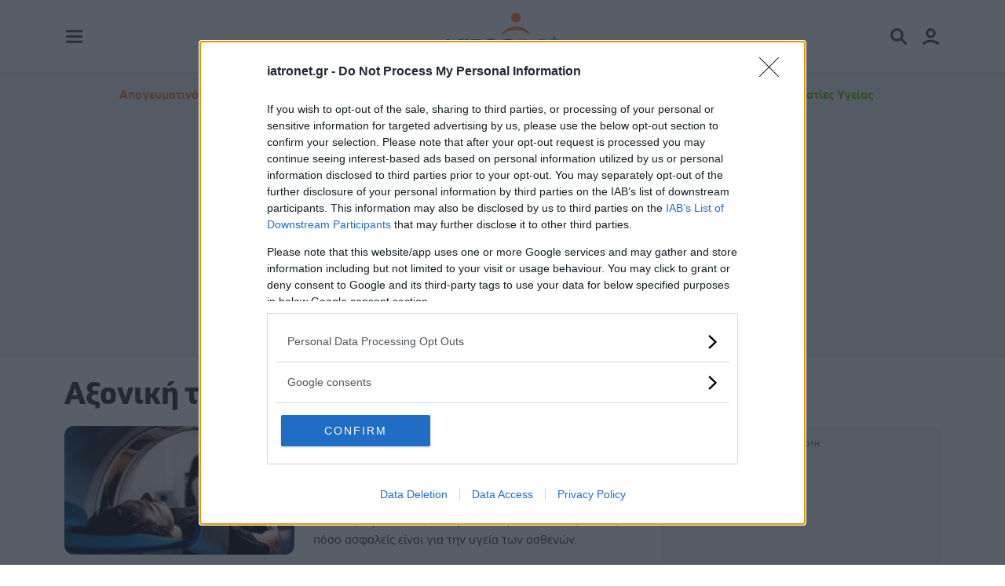

--- FILE ---
content_type: text/html; charset=utf-8
request_url: https://www.iatronet.gr/tag/50/axonikh-tomografia
body_size: 13650
content:

<!doctype html>
<html lang="el">
<head><title>
	Αξονική τομογραφία
</title><meta charset="utf-8" />
<meta name="viewport" content="width=device-width, initial-scale=1">
<meta http-equiv="X-UA-Compatible" content="IE=edge">
<link rel="shortcut icon" href="/src/img/favicon.ico" type="image/x-icon">
<link rel="apple-touch-icon" href="/src/img/favicon.png">
<meta name="theme-color" content="#0180c7">
<link rel="preload" href="/src/global.min.css?v=1.19" as="style">
<link rel="preload" href="/src/fonts/g-book.woff2" as="font" crossorigin="anonymous">
<link rel="preload" href="/src/fonts/g-semibold.woff2" as="font" crossorigin="anonymous">
<link rel="preload" href="/src/fonts/g-bold.woff2" as="font" crossorigin="anonymous">
<link href="/src/global.min.css?v=1.19" rel="stylesheet"><link rel="preconnect" href="https://cmp.inmobi.com" /><link rel="preconnect" href="https://api.cmp.inmobi.com" /><link rel="preconnect" href="https://www.googletagmanager.com" /><link rel="preconnect" href="https://securepubads.g.doubleclick.net" /><link rel="preconnect" href="https://pagead2.googlesyndication.com" /><link rel="preconnect" href="https://bot.webpushr.com" /><link rel="preconnect" href="https://analytics.webpushr.com" />
    <link rel="alternate" type="application/rss+xml" href="https://www.iatronet.gr/rss.xml?tagid=50" />
<link rel="canonical" href="https://www.iatronet.gr/tag/50/axonikh-tomografia" /><meta name="description" content="Αξονική τομογραφία" /><meta name="keywords" content="Αξονική τομογραφία" /><meta name="news_keywords" content="Αξονική τομογραφία" />

    <script data-schema="WebPage" type="application/ld+json">{
       "@context":"http://schema.org","@type":"WebPage",
    "description":"Αξονική τομογραφία","mainEntityOfPage":{"@type":"WebPage","url":"https://www.iatronet.gr/tag/50/axonikh-tomografia"},"url":"https://www.iatronet.gr/tag/50/axonikh-tomografia","headline":"Αξονική τομογραφία","alternativeHeadline":"Αξονική τομογραφία","keywords":"Αξονική τομογραφία",
       "publisher":{"@type":"Organization","name":"iatronet.gr","url":"https://www.iatronet.gr","address":[{"@type":"PostalAddress","addressCountry":"Greece","addressLocality":"Αθήνα","addressRegion":"GR","postalCode":"152 32","streetAddress":"Παπανικολή 50, Χαλάνδρι"}],"contactPoint":[{"@type":"ContactPoint","areaServed":"GR","contactType":"customer service","telephone":"+30-210-6856120"}],"logo":{"@type":"ImageObject","url":"https://www.iatronet.gr/src/img/iatronet.svg","height":83,"width":201}}
    }</script>

    <meta property="og:title" content="Αξονική τομογραφία" /><meta property="og:description" content="Αξονική τομογραφία" /><meta property="og:url" content="https://www.iatronet.gr/tag/50/axonikh-tomografia" /><meta property="og:locale" content="el_GR" /><meta property="og:type" content="article" /><meta property="og:site_name" content="iatronet.gr" /><meta property="article:publisher" content="https://www.facebook.com/iatronet" /><meta name="twitter:card" content="summary" /><meta name="twitter:title" content="Αξονική τομογραφία" /><meta name="twitter:description" content="Αξονική τομογραφία" /><meta name="twitter:site" content="@iatronet" /><meta property="fb:app_id" content="261732375344" /><meta property="fb:admins" content="1274605017" />

	<!-- InMobi Choice. Consent Manager Tag v3.0 (for TCF 2.2) -->
	<script type="text/javascript" async=true>
	!function(){var o,e=window.location.hostname,t=document.createElement("script"),n=document.getElementsByTagName("script")[0],e="https://cmp.inmobi.com".concat("/choice/","z6NQ084DgStHb","/",e,"/choice.js?tag_version=V3"),p=0;t.async=!0,t.type="text/javascript",t.src=e,n.parentNode.insertBefore(t,n),function(){for(var e,a="__tcfapiLocator",n=[],s=window;s;){try{if(s.frames[a]){e=s;break}}catch(e){}if(s===window.top)break;s=s.parent}e||(!function e(){var t,n=s.document,p=!!s.frames[a];return p||(n.body?((t=n.createElement("iframe")).style.cssText="display:none",t.name=a,n.body.appendChild(t)):setTimeout(e,5)),!p}(),s.__tcfapi=function(){var e,t=arguments;if(!t.length)return n;"setGdprApplies"===t[0]?3<t.length&&2===t[2]&&"boolean"==typeof t[3]&&(e=t[3],"function"==typeof t[2]&&t[2]("set",!0)):"ping"===t[0]?(e={gdprApplies:e,cmpLoaded:!1,cmpStatus:"stub"},"function"==typeof t[2]&&t[2](e)):("init"===t[0]&&"object"==typeof t[3]&&(t[3]=Object.assign(t[3],{tag_version:"V3"})),n.push(t))},s.addEventListener("message",function(n){var p="string"==typeof n.data,e={};try{e=p?JSON.parse(n.data):n.data}catch(e){}var a=e.__tcfapiCall;a&&window.__tcfapi(a.command,a.version,function(e,t){t={__tcfapiReturn:{returnValue:e,success:t,callId:a.callId}};p&&(t=JSON.stringify(t)),n&&n.source&&n.source.postMessage&&n.source.postMessage(t,"*")},a.parameter)},!1))}(),o=["2:tcfeuv2","6:uspv1","7:usnatv1","8:usca","9:usvav1","10:uscov1","11:usutv1","12:usctv1"],window.__gpp_addFrame=function(e){var t;window.frames[e]||(document.body?((t=document.createElement("iframe")).style.cssText="display:none",t.name=e,document.body.appendChild(t)):window.setTimeout(window.__gpp_addFrame,10,e))},window.__gpp_stub=function(){var e=arguments;if(__gpp.queue=__gpp.queue||[],__gpp.events=__gpp.events||[],!e.length||1==e.length&&"queue"==e[0])return __gpp.queue;if(1==e.length&&"events"==e[0])return __gpp.events;var t=e[0],n=1<e.length?e[1]:null,p=2<e.length?e[2]:null;if("ping"===t)n({gppVersion:"1.1",cmpStatus:"stub",cmpDisplayStatus:"hidden",signalStatus:"not ready",supportedAPIs:o,cmpId:10,sectionList:[],applicableSections:[-1],gppString:"",parsedSections:{}},!0);else if("addEventListener"===t){"lastId"in __gpp||(__gpp.lastId=0),__gpp.lastId++;var a=__gpp.lastId;__gpp.events.push({id:a,callback:n,parameter:p}),n({eventName:"listenerRegistered",listenerId:a,data:!0,pingData:{gppVersion:"1.1",cmpStatus:"stub",cmpDisplayStatus:"hidden",signalStatus:"not ready",supportedAPIs:o,cmpId:10,sectionList:[],applicableSections:[-1],gppString:"",parsedSections:{}}},!0)}else if("removeEventListener"===t){for(var s=!1,i=0;i<__gpp.events.length;i++)if(__gpp.events[i].id==p){__gpp.events.splice(i,1),s=!0;break}n({eventName:"listenerRemoved",listenerId:p,data:s,pingData:{gppVersion:"1.1",cmpStatus:"stub",cmpDisplayStatus:"hidden",signalStatus:"not ready",supportedAPIs:o,cmpId:10,sectionList:[],applicableSections:[-1],gppString:"",parsedSections:{}}},!0)}else"hasSection"===t?n(!1,!0):"getSection"===t||"getField"===t?n(null,!0):__gpp.queue.push([].slice.apply(e))},window.__gpp_msghandler=function(n){var p,a="string"==typeof n.data;try{var t=a?JSON.parse(n.data):n.data}catch(e){t=null}"object"==typeof t&&null!==t&&"__gppCall"in t&&(p=t.__gppCall,window.__gpp(p.command,function(e,t){t={__gppReturn:{returnValue:e,success:t,callId:p.callId}};n.source.postMessage(a?JSON.stringify(t):t,"*")},"parameter"in p?p.parameter:null,"version"in p?p.version:"1.1"))},"__gpp"in window&&"function"==typeof window.__gpp||(window.__gpp=window.__gpp_stub,window.addEventListener("message",window.__gpp_msghandler,!1),window.__gpp_addFrame("__gppLocator"));var a,s=function(){var e=arguments;typeof window.__uspapi!==s&&setTimeout(function(){void 0!==window.__uspapi&&window.__uspapi.apply(window.__uspapi,e)},500)};void 0===window.__uspapi&&(window.__uspapi=s,a=setInterval(function(){p++,window.__uspapi===s&&p<3?console.warn("USP is not accessible"):clearInterval(a)},6e3))}();
	</script>
	<!-- End InMobi Choice. Consent Manager Tag v3.0 (for TCF 2.2) -->

    <script async src="https://www.googletagmanager.com/gtag/js?id=G-RVZKGT8C3T" fetchpriority="low"></script>
    <script>
        window.dataLayer = window.dataLayer || [];
        function gtag() { dataLayer.push(arguments); }
        gtag('js', new Date());
        gtag('config', 'G-RVZKGT8C3T');
        gtag('config', 'AW-1060479271');
    </script>
	
	<script>
		function loadAdScript() {
			var script = document.createElement('script');
			script.src = 'https://securepubads.g.doubleclick.net/tag/js/gpt.js';
			script.async = true;
			document.head.appendChild(script);
		}
		if ('requestIdleCallback' in window) {
			requestIdleCallback(loadAdScript);
		} else {
			window.addEventListener('load', function () {
				setTimeout(loadAdScript, 500);
			});
		}
		window.googletag = window.googletag || {cmd: []};
		var bottomSlot1, bottomSlot2, inreadSlot; + googletag.cmd.push(function () {
			var mappingSkin = googletag.sizeMapping().addSize([0, 0], []).addSize([768, 500], [1, 1]).build();
			var mappingMobile = googletag.sizeMapping().addSize([992, 300], []).addSize([0, 0], [1, 1]).build();
			var mappingAnchor = googletag.sizeMapping().addSize([992, 300], []).addSize([0, 0], [[300, 100], [320, 50]]).build();
			googletag.defineSlot('/5950849/web_970x250', [970, 250], 'div-gpt-ad-web_970x250').addService(googletag.pubads());
			googletag.defineSlot('/5950849/web_300x250', [[300, 600], [300, 250]], 'div-gpt-ad-web_300x250').addService(googletag.pubads());
			googletag.defineSlot('/5950849/web_skin_responsive', [1, 1], 'div-gpt-ad-web_skin').defineSizeMapping(mappingSkin).addService(googletag.pubads());
			bottomSlot1 = googletag.defineSlot('/5950849/web_300x250_2nd', [[300, 600], [300, 250]], 'div-gpt-ad-web_300x250_2nd').addService(googletag.pubads());
			bottomSlot2 = googletag.defineSlot('/5950849/web_300x250_3rd', [300, 250], 'div-gpt-ad-web_300x250_3rd').addService(googletag.pubads());
			inreadSlot = googletag.defineSlot('/5950849/web_inread_phsts', [1, 1], 'div-gpt-ad-web_inread').addService(googletag.pubads());
			googletag.defineSlot('/5950849/web_webover', [1, 1], 'div-gpt-ad-web_webover').addService(googletag.pubads());
			googletag.defineSlot('/5950849/Phaistos_MobileWidget', [1, 1], 'Phaistos_MobileWidget').defineSizeMapping(mappingMobile).addService(googletag.pubads());
			googletag.defineSlot('/5950849/web_anchor', [[300, 100], [320, 50]], 'div-gpt-ad-web_anchor').defineSizeMapping(mappingAnchor).addService(googletag.pubads());
			//googletag.defineSlot('/5950849/web_300x250_4th', [[300, 600], [300, 250]], 'div-gpt-ad-web_300x250_4th').addService(googletag.pubads());
			//googletag.pubads().collapseEmptyDivs();
			googletag.pubads().setTargeting('Tag', ['Αξονική τομογραφία']);
			googletag.pubads().setTargeting('selected', ['true']);
			googletag.pubads().enableLazyLoad({
				fetchMarginPercent: 400,
				renderMarginPercent: 100,
				mobileScaling: 3.0
			});
			googletag.pubads().addEventListener('slotOnload', function (event) {
				console.log(event.slot.getSlotElementId() + ' rendered');
			});
			googletag.enableServices();
		});
	</script>
    <script defer src="https://pagead2.googlesyndication.com/pagead/js/adsbygoogle.js?client=ca-pub-7145532362585910" crossorigin="anonymous" fetchpriority="low"></script>
    <!-- adweb --><script defer src="https://t.atmng.io/adweb/fVfNJoKRF.prod.js" fetchpriority="low"></script>
    <script defer id="ebx" src="//applets.ebxcdn.com/ebx.js" fetchpriority="low"></script>
	
    
        <link rel="next" href="https://www.iatronet.gr/tag/50/axonikh-tomografia?p=2" />
    </head>
<body>
	
<div class="fixed-top d-print-none">
    <div class="container-md">
        <div class="row align-items-center">
            <div class="col d-flex justify-content-start">
                <a href="#leftbar" class="loadMainMenu me-2" data-bs-toggle="modal" aria-label="Main Menu" title="Main Menu"><svg xmlns="http://www.w3.org/2000/svg" viewBox="0 0 48 48" width="25" height="25"><g color="#404a54"><rect fill="currentColor" x="4" y="8" width="40" height="6"/><rect fill="currentColor" x="4" y="21" width="40" height="6"/><rect fill="currentColor" x="4" y="34" width="40" height="6"/></g></svg></a>
            </div>
            <div class="col-4 d-flex justify-content-center">
                <a href="/"><img src="/src/img/iatronet.svg" width="96" height="40" alt="iatronet.gr" class="iatronet-logo svg" /></a>
            </div>
            <div class="col d-flex justify-content-end">
                <a href="#topbar" class="loadSearch" data-bs-toggle="modal" aria-label="Search Menu" title="Search Menu"><svg xmlns="http://www.w3.org/2000/svg" viewBox="0 0 48 48" width="25" height="25" class="me-3"><g color="#404a54"><path fill="currentColor" d="M43.1,38.9L33.2,29c1.7-2.6,2.8-5.7,2.8-9c0-8.8-7.2-16-16-16S4,11.2,4,20s7.2,16,16,16c3.3,0,6.4-1,9-2.8	l9.9,9.9c0.6,0.6,1.3,0.9,2.1,0.9c0.8,0,1.6-0.3,2.1-0.9C44.3,41.9,44.3,40.1,43.1,38.9z M10,20c0-5.5,4.5-10,10-10s10,4.5,10,10 s-4.5,10-10,10S10,25.5,10,20z"/></g></svg></a>
                <a href="#rightbar" class="loadMember" data-bs-toggle="modal" aria-label="Member Menu" title="Member Menu"><svg xmlns="http://www.w3.org/2000/svg" viewBox="0 0 48 48" width="25" height="25"><g color="#404a54"><path fill="currentColor" d="M24,28A12,12,0,1,1,36,16,12,12,0,0,1,24,28Zm0-18a6,6,0,1,0,6,6A6,6,0,0,0,24,10Z"/><path fill="currentColor" d="M7,44a3,3,0,0,1-2-5.23c10-9,28.07-9,38,0a3,3,0,1,1-4,4.46c-7.7-6.95-22.28-6.95-30,0A3,3,0,0,1,7,44Z"/></g></svg></a>
            </div>
        </div>
    </div>
</div>

<div class="toplinks d-none d-lg-block d-print-none">
    <div class="container-md">
        <div class="row">
            <div class="col-12">
            <div class="row align-items-center py-3">
			    <div class="col-12 d-flex justify-content-center text-center fw-bold">
				    <a href="/tag/708/apogeymatina-heiroyrgeia" class="text-warning">Απογευματινά Χειρουργεία</a>
					<a href="/iatriko-lexiko/">Ιατρικό λεξικό</a>
					<a href="/quizzes.html">Μετρητές ευεξίας</a>
					<a href="/iatriko-forum/" class="d-lg-none d-xl-inline">Ρωτήστε τους Ειδικούς</a>
					<a href="/authors.html">Δίκτυο Συνεργατών</a>
                    <a href="https://pro.iatronet.gr" target="_blank" rel="noopener" title="Πληροφορίες για Επαγγελματίες Υγείας" class="text-success">Επαγγελματίες Υγείας</a>
			    </div>
		    </div>
            </div>
        </div>
    </div>
</div>

<div class="ad-970-container sticky-top d-print-none">
    <div class="container-md">
        <div class="row">
            <div class="col-12">
                <div id="div-gpt-ad-web_970x250" class="ad ad-970 w-100 pt-4 pb-3">
                    <script type="text/javascript">
                        googletag.cmd.push(function () { googletag.display('div-gpt-ad-web_970x250'); });
                    </script>
                </div>
            </div>
        </div>
    </div>
</div>


    <div class="container-md pt-4 pb-2">
        <div class="row">
            <div class="col col-xl-9">
            <h1>Αξονική τομογραφία</h1>
            </div>
        </div>
    </div>

    <div class="container-md">
        <div class="row d-block">
            <div class="col-lg-5 col-xl-4 float-lg-end d-print-none cntvis">
                <div id="div-gpt-ad-web_300x250" class="ad ad-300 ad-600 py-4 mb-4">
                    <script>
                        googletag.cmd.push(function () { googletag.display('div-gpt-ad-web_300x250'); });
                    </script>
                </div>
            </div>
            <div class="col-lg-7 col-xl-8 float-lg-start maincontent"><!--offset-xl-1-->

				

	<div class="row">
		<div class="col-sm-12">
			
				<div id="artlist">
			
					<div class="row mb-5">
						<div class="col-sm-5">
							<a href="/article/135837/ahreiasth-mia-stis-exi-axonikes-sthn-ellada-o-proedros-ths-aktinologikhs-etaireias-exhgei-sto-iatronetgr-pinakas" class="h3 d-block position-relative">
								<img class="d-block mb-3 w-100 img-fluid" src="/media/articles/photos/thumb/135837-ctscan128013.jpg" alt="Χωρίς ένδειξη 1 στις 6 αξονικές στην Ελλάδα - Ο πρόεδρος της Ακτινολογικής Εταιρείας εξηγεί στο iatronet.gr [πίνακας]" width="320" height="180" loading="lazy" />
							</a>
						</div>
						<div class="col-sm-7">
							<p class="date mb-0">Δευτέρα, 13 Οκτωβρίου 2025, 15:30</p>
							<a href="/article/135837/ahreiasth-mia-stis-exi-axonikes-sthn-ellada-o-proedros-ths-aktinologikhs-etaireias-exhgei-sto-iatronetgr-pinakas" class="h3 d-block my-2">Χωρίς ένδειξη 1 στις 6 αξονικές στην Ελλάδα - Ο πρόεδρος της Ακτινολογικής Εταιρείας εξηγεί στο iatronet.gr [πίνακας]</a>
							<p class="fw-normal m-0">Σε ποιες περιπτώσεις δεν πρέπει να γίνονται οι εξετάσεις και πόσο ασφαλείς είναι για την υγεία των ασθενών.</p>
						</div>
					</div>
				
					<div class="row mb-5">
						<div class="col-sm-5">
							<a href="/article/135384/axonikh-tomografia-kai-ergasthriakes-exetaseis-entopizoyn-karkino-se-astheneis-me-mh-eidika-symptomata" class="h3 d-block position-relative">
								<img class="d-block mb-3 w-100 img-fluid" src="/media/articles/photos/thumb/135384-ctscanner1280.jpg" alt="Αξονική τομογραφία και εργαστηριακές εξετάσεις εντοπίζουν καρκίνο σε ασθενείς με μη ειδικά συμπτώματα" width="320" height="180" loading="lazy" />
							</a>
						</div>
						<div class="col-sm-7">
							<p class="date mb-0">Τετάρτη, 24 Σεπτεμβρίου 2025, 14:45</p>
							<a href="/article/135384/axonikh-tomografia-kai-ergasthriakes-exetaseis-entopizoyn-karkino-se-astheneis-me-mh-eidika-symptomata" class="h3 d-block my-2">Αξονική τομογραφία και εργαστηριακές εξετάσεις εντοπίζουν καρκίνο σε ασθενείς με μη ειδικά συμπτώματα</a>
							<p class="fw-normal m-0">Υπάρχουν ασθενείς με ασαφή συμπτώματα, στα οποία η σχέση με τον καρκίνο δεν είναι ξεκάθαρη και δεν υπάρχει καμία ένδειξη για την πιθανή περιοχή της νόσου.</p>
						</div>
					</div>
				
					<div class="row mb-5">
						<div class="col-sm-5">
							<a href="/article/134833/athhnaikh-klinikh-neos-axonikos-tomografos-revolution-maxima-ths-ge-healthcare" class="h3 d-block position-relative">
								<img class="d-block mb-3 w-100 img-fluid" src="/media/articles/photos/thumb/134833-ctathin251280.jpg" alt="Αθηναϊκή Κλινική: Νέος αξονικός τομογράφος Revolution Maxima της GE Healthcare" width="320" height="180" loading="lazy" />
							</a>
						</div>
						<div class="col-sm-7">
							<p class="date mb-0">Δευτέρα, 01 Σεπτεμβρίου 2025, 14:00</p>
							<a href="/article/134833/athhnaikh-klinikh-neos-axonikos-tomografos-revolution-maxima-ths-ge-healthcare" class="h3 d-block my-2">Αθηναϊκή Κλινική: Νέος αξονικός τομογράφος Revolution Maxima της GE Healthcare</a>
							<p class="fw-normal m-0">Η νέα αυτή προσθήκη ενισχύει τη διαγνωστική ακρίβεια, επιταχύνει τη λήψη αποτελεσμάτων και συμβάλλει στη βελτίωση της φροντίδας.</p>
						</div>
					</div>
				
					<div class="row mb-5">
						<div class="col-sm-5">
							<a href="/article/134598/eopyy-ti-ishyei-me-thn-katavolh-amoivhs-apo-toys-astheneis-sthn-axonikh-stefaniografia-egkyklios" class="h3 d-block position-relative">
								<img class="d-block mb-3 w-100 img-fluid" src="/media/articles/photos/thumb/134598-coronographie.jpg" alt="ΕΟΠΥΥ: Τι ισχύει με την καταβολή αμοιβής από τους ασθενείς στην αξονική στεφανιογραφία [εγκύκλιος]" width="320" height="180" loading="lazy" />
							</a>
						</div>
						<div class="col-sm-7">
							<p class="date mb-0">Τρίτη, 19 Αυγούστου 2025, 14:00</p>
							<a href="/article/134598/eopyy-ti-ishyei-me-thn-katavolh-amoivhs-apo-toys-astheneis-sthn-axonikh-stefaniografia-egkyklios" class="h3 d-block my-2">ΕΟΠΥΥ: Τι ισχύει με την καταβολή αμοιβής από τους ασθενείς στην αξονική στεφανιογραφία [εγκύκλιος]</a>
							<p class="fw-normal m-0">Τι πρέπει να γνωρίζουν οι εξεταζόμενοι και οι υπεύθυνοι των διαγνωστικών κέντρων.</p>
						</div>
					</div>
				
					<div class="row mb-5">
						<div class="col-sm-5">
							<a href="/article/132520/asklhpieio-voylas-diagnosh-ex-apostaseos-stis-axonikes-apo-idioth-paroho" class="h3 d-block position-relative">
								<img class="d-block mb-3 w-100 img-fluid" src="/media/articles/photos/thumb/132520-123655mri.jpg" alt="Ασκληπιείο Βούλας: Διάγνωση εξ αποστάσεως στις αξονικές, από ιδιώτη πάροχο" width="320" height="180" loading="lazy" />
							</a>
						</div>
						<div class="col-sm-7">
							<p class="date mb-0">Τετάρτη, 07 Μαΐου 2025, 09:26</p>
							<a href="/article/132520/asklhpieio-voylas-diagnosh-ex-apostaseos-stis-axonikes-apo-idioth-paroho" class="h3 d-block my-2">Ασκληπιείο Βούλας: Διάγνωση εξ αποστάσεως στις αξονικές, από ιδιώτη πάροχο</a>
							<p class="fw-normal m-0">Απαράδεκτο χαρακτηρίζεται από την ΕΙΝΑΠ το να διενεργούνται αξονικές τομογραφίες χωρίς την παρουσία ειδικού ακτινοδιαγνώστη.</p>
						</div>
					</div>
				
					<div class="row mb-5">
						<div class="col-sm-5">
							<a href="/article/132335/o-omilos-iatrikoy-athhnon-diathetei-ton-proto-kai-monadiko-sthn-elladaaxoniko-tomografo-somatom-propulse" class="h3 d-block position-relative">
								<img class="d-block mb-3 w-100 img-fluid" src="/media/articles/photos/thumb/132335-iatriko0siemens1280.jpg" alt="Ο Όμιλος Ιατρικού Αθηνών διαθέτει τον πρώτο και μοναδικό στην Ελλάδα  αξονικό τομογράφο SOMATOM Pro.Pulse" width="320" height="180" loading="lazy" />
							</a>
						</div>
						<div class="col-sm-7">
							<p class="date mb-0">Δευτέρα, 28 Απριλίου 2025, 12:44</p>
							<a href="/article/132335/o-omilos-iatrikoy-athhnon-diathetei-ton-proto-kai-monadiko-sthn-elladaaxoniko-tomografo-somatom-propulse" class="h3 d-block my-2">Ο Όμιλος Ιατρικού Αθηνών διαθέτει τον πρώτο και μοναδικό στην Ελλάδα  αξονικό τομογράφο SOMATOM Pro.Pulse</a>
							<p class="fw-normal m-0">Ο νέος αξονικός τομογράφος ενσωματώνει τεχνολογία αιχμής και εισάγει νέα δεδομένα στην ιατρική απεικόνιση, παρέχοντας εξαιρετική ακρίβεια και ταχύτητα στις απεικονιστικές εξετάσεις. </p>
						</div>
					</div>
				
					<div class="row mb-5">
						<div class="col-sm-5">
							<a href="/article/131917/axonikes-kai-magnhtikes-tomografies-symvalloyn-sthn-klimatikh-allagh" class="h3 d-block position-relative">
								<img class="d-block mb-3 w-100 img-fluid" src="/media/articles/photos/thumb/131917-121470mribrain41280.jpg" alt="Αξονικές και μαγνητικές τομογραφίες συμβάλλουν στην κλιματική αλλαγή" width="320" height="180" loading="lazy" />
							</a>
						</div>
						<div class="col-sm-7">
							<p class="date mb-0">Πέμπτη, 03 Απριλίου 2025, 17:35</p>
							<a href="/article/131917/axonikes-kai-magnhtikes-tomografies-symvalloyn-sthn-klimatikh-allagh" class="h3 d-block my-2">Αξονικές και μαγνητικές τομογραφίες συμβάλλουν στην κλιματική αλλαγή</a>
							<p class="fw-normal m-0">Μελέτη δείχνει τη δυνατότητα μείωσης του αποτυπώματος άνθρακα περιορίζονταας μη αναγκαίες απεικονιστικές εξετάσεις.</p>
						</div>
					</div>
				
					<div class="row mb-5">
						<div class="col-sm-5">
							<a href="/article/131755/h-siemens-healthineers-epekteinei-to-hartofylakio-ths-sthn-tehnologia-axonikhs-tomografias" class="h3 d-block position-relative">
								<img class="d-block mb-3 w-100 img-fluid" src="/media/articles/photos/thumb/131755-siemens271280.jpg" alt="Η Siemens Healthineers επεκτείνει το χαρτοφυλακιό της στην τεχνολογία Αξονικής Τομογραφίας" width="320" height="180" loading="lazy" />
							</a>
						</div>
						<div class="col-sm-7">
							<p class="date mb-0">Πέμπτη, 27 Μαρτίου 2025, 16:36</p>
							<a href="/article/131755/h-siemens-healthineers-epekteinei-to-hartofylakio-ths-sthn-tehnologia-axonikhs-tomografias" class="h3 d-block my-2">Η Siemens Healthineers επεκτείνει το χαρτοφυλακιό της στην τεχνολογία Αξονικής Τομογραφίας</a>
							<p class="fw-normal m-0">Με καταμέτρηση φωτονίων, παρουσιάζοντας τη νέα σειρά συστημάτων Naeotom Alpha.</p>
						</div>
					</div>
				
					<div class="row mb-5">
						<div class="col-sm-5">
							<a href="/article/127975/karkinos-toy-pneymona-aparaithtos-o-prosymptomatikos-eleghos-gia-egkairh-anihneysh" class="h3 d-block position-relative">
								<img class="d-block mb-3 w-100 img-fluid" src="/media/articles/photos/thumb/127975-lungcancer1280.jpg" alt="Καρκίνος του πνεύμονα: Απαραίτητος ο προσυμπτωματικός έλεγχος για έγκαιρη ανίχνευση" width="320" height="180" loading="lazy" />
							</a>
						</div>
						<div class="col-sm-7">
							<p class="date mb-0">Πέμπτη, 26 Σεπτεμβρίου 2024, 13:55</p>
							<a href="/article/127975/karkinos-toy-pneymona-aparaithtos-o-prosymptomatikos-eleghos-gia-egkairh-anihneysh" class="h3 d-block my-2">Καρκίνος του πνεύμονα: Απαραίτητος ο προσυμπτωματικός έλεγχος για έγκαιρη ανίχνευση</a>
							<p class="fw-normal m-0">Ειδικοί συνιστούν αξονική ομογραφία χαμηλής δόσης για ομάδες υψηλού κινδύνου. Συνοδευτικά προγράμματα διακοπής του καπνίσματος.</p>
						</div>
					</div>
				
					<div class="row mb-5">
						<div class="col-sm-5">
							<a href="/article/126099/axonikh-konikhs-desmhs-provlepei-thn-epityhia-ton-emfyteymaton" class="h3 d-block position-relative">
								<img class="d-block mb-3 w-100 img-fluid" src="/media/articles/photos/thumb/126099-xatziantoniou241280.jpg" alt="Αξονική κωνικής δέσμης: Προβλέπει την επιτυχία των εμφυτευμάτων;" width="320" height="180" loading="lazy" />
							</a>
						</div>
						<div class="col-sm-7">
							<p class="date mb-0">Τρίτη, 02 Ιουλίου 2024, 09:40</p>
							<a href="/article/126099/axonikh-konikhs-desmhs-provlepei-thn-epityhia-ton-emfyteymaton" class="h3 d-block my-2">Αξονική κωνικής δέσμης: Προβλέπει την επιτυχία των εμφυτευμάτων;</a>
							<p class="fw-normal m-0">Eξηγεί η οδοντίατρος ακτινολόγος δρ Σοφία - Σίσσυ Xατζηαντωνίου.</p>
						</div>
					</div>
				
				</div>
			

			<div id="cpContent_pnlPaging">
	
				<nav aria-label="Σελίδες">
					<ul class="pagination justify-content-center">
						<li class="page-item disabled"><a class="page-link" href="#" aria-disabled="true"><svg xmlns="http://www.w3.org/2000/svg" viewBox="0 0 25 25" width="12" height="12"><g color="#0080c6"><path fill="currentColor" d="M5.1,12.5l1.2-1.2L16.4,1.2l1.2-1.2,2.4,2.4-1.2,1.2-8.9,8.9,8.9,8.9,1.2,1.2-2.4,2.4-1.2-1.2L6.3,13.7l-1.2-1.2Z"/></g></svg></a></li>
						<li class="page-item active" aria-current="page"><a class="page-link" href="#" title="1">1</a></li><li class="page-item"><a class="page-link" href="https://www.iatronet.gr/tag/50/axonikh-tomografia?p=2" title="2">2</a></li><li class="page-item"><a class="page-link" href="https://www.iatronet.gr/tag/50/axonikh-tomografia?p=3" title="3">3</a></li><li class="page-item"><a class="page-link" href="https://www.iatronet.gr/tag/50/axonikh-tomografia?p=4" title="4">4</a></li><li class="page-item"><a class="page-link" href="https://www.iatronet.gr/tag/50/axonikh-tomografia?p=5" title="5">5</a></li>
						<li class="page-item"><a class="page-link" href="https://www.iatronet.gr/tag/50/axonikh-tomografia?p=2"><svg xmlns="http://www.w3.org/2000/svg" viewBox="0 0 25 25" width="12" height="12"><g color="#0080c6"><path fill="currentColor" d="M19.9,12.5l-1.2,1.2-10.1,10.1-1.2,1.2-2.4-2.4,1.2-1.2,8.9-8.9L6.3,3.6l-1.2-1.2L7.4,0l1.2,1.2,10.1,10.1,1.2,1.2Z"/></g></svg></a></li>
					</ul>
				</nav>
			
</div>
		</div>
	</div>



                

            </div>
        
            <div class="clearfix d-none d-lg-block"></div>
        </div>
    </div>

    
        <div class="container-md pt-5 d-print-none cntvis">
            <div class="row">
                <div class="col">                    
                    <div class="row">
                        <div id="third300cont"></div>
                    </div>
                </div>
            </div>
        </div>
    
<div class="cntvis sz1260">
<div class="container-md pt-5 d-print-none"><div class="row"><div class="col"><div class="hdg h2 mb-4"><span>ΣΗΜΕΡΑ ΣΤΟ IATRONET.GR</span></div><div class="row"><div class="col-sm-6 col-md-6 col-lg-3"><a href="/article/136282/pos-na-trome-perissotero-kolokythosporo" class="h4 d-block mb-5"><img class="mb-3 w-100 img-fluid" src="/media/articles/photos/thumb/136282-seeds1280.jpg" alt="Πώς να τρώμε περισσότερο κολοκυθόσπορο" width="320" height="180" loading="lazy" />Πώς να τρώμε περισσότερο κολοκυθόσπορο</a></div><div class="col-sm-6 col-md-6 col-lg-3"><a href="/article/136275/praktikes-symvoyles-gia-frontida-toy-dermatos" class="h4 d-block mb-5"><img class="mb-3 w-100 img-fluid" src="/media/articles/photos/thumb/136275-skin128031.jpg" alt="Πρακτικές συμβουλές για φροντίδα του δέρματος" width="320" height="180" loading="lazy" />Πρακτικές συμβουλές για φροντίδα του δέρματος</a></div><div class="col-sm-6 col-md-6 col-lg-3"><a href="/article/136276/pos-na-katharisete-sosta-ta-pinela-toy-makigiaz" class="h4 d-block mb-5"><img class="mb-3 w-100 img-fluid" src="/media/articles/photos/thumb/136276-brushes1280.jpg" alt="Πώς να καθαρίσετε σωστά τα πινέλα του μακιγιάζ" width="320" height="180" loading="lazy" />Πώς να καθαρίσετε σωστά τα πινέλα του μακιγιάζ</a></div><div class="col-sm-6 col-md-6 col-lg-3"><a href="/article/136273/icgrowth-metatraymatikh-anaptyxh-meta-apo-viomenh-empeiria-karkinoy" class="h4 d-block mb-5"><img class="mb-3 w-100 img-fluid" src="/media/articles/photos/thumb/136273-eketa1280.jpg" alt="Ic-Growth: Μετατραυματική ανάπτυξη μετά από βιωμένη εμπειρία καρκίνου" width="320" height="180" loading="lazy" />Ic-Growth: Μετατραυματική ανάπτυξη μετά από βιωμένη εμπειρία καρκίνου</a></div></div></div></div></div>
</div>

    
    <div class="container-md footer d-print-none cntvis sz1760">
        <hr class="mt-0">
        <div class="row align-items-stretch">
			<div class="col-lg-4 order-lg-last py-3">
                <div class="h6">Ακολουθήστε το iatronet.gr</div>
                <div class="d-flex justify-content-start py-2 social border-0">
					<a href="https://www.facebook.com/iatronet" target="_blank" rel="nofollow noopener" aria-label="iatronet.gr @ Facebook"><svg xmlns="http://www.w3.org/2000/svg" viewBox="0 0 25 25" width="25" height="25"><g color="#404a54"><path fill="currentColor" d="M8.6,14.6v10.4h5.7v-10.4h4.2l.9-4.8h-5.1v-1.7c0-2.5,1-3.5,3.5-3.5s1.4,0,1.8,0V.4c-.7-.2-2.4-.4-3.4-.4-5.2,0-7.6,2.5-7.6,7.8v2.1h-3.2v4.8h3.2Z"/></g></svg></a>
					<a href="https://x.com/iatronet" target="_blank" rel="nofollow noopener" aria-label="iatronet.gr @ Twitter"><svg xmlns="http://www.w3.org/2000/svg" viewBox="0 0 25 25" width="23" height="23"><g color="#404a54"><path fill="currentColor" d="M19.7,1.2h3.8l-8.4,9.6,9.9,13h-7.7l-6-7.9-6.9,7.9H.5l9-10.2L0,1.2h7.9l5.5,7.2,6.3-7.2ZM18.3,21.5h2.1L6.8,3.4h-2.3l13.9,18.1Z"/></g></svg></a>
					<a href="https://www.youtube.com/channel/UCteO2aY3ECcy8i1UcHZgzwA" target="_blank" rel="nofollow noopener" aria-label="iatronet.gr @ YouTube"><svg xmlns="http://www.w3.org/2000/svg" viewBox="0 0 25 25" width="25" height="25"><g color="#404a54"><path fill="currentColor" d="M24.5,6.5c-.3-1.1-1.1-1.9-2.2-2.2-1.9-.5-9.8-.5-9.8-.5,0,0-7.8,0-9.8.5-1.1.3-1.9,1.1-2.2,2.2-.5,2-.5,6.1-.5,6.1,0,0,0,4.1.5,6.1.3,1.1,1.1,1.9,2.2,2.2,1.9.5,9.8.5,9.8.5,0,0,7.8,0,9.8-.5,1.1-.3,1.9-1.1,2.2-2.2.5-2,.5-6.1.5-6.1,0,0,0-4.1-.5-6.1h0ZM9.9,16.2v-7.4l6.5,3.7-6.5,3.7Z"/></g></svg></a>
					<a href="https://www.linkedin.com/company/iatronet.gr/" target="_blank" rel="nofollow noopener" aria-label="iatronet.gr @ LinkedIn"><svg xmlns="http://www.w3.org/2000/svg" viewBox="0 0 25 25" width="23" height="23"><g color="#404a54"><path fill="currentColor" d="M5.6,25H.4V8.3h5.2v16.7ZM3,6c-1.7,0-3-1.4-3-3S.3,1.4.9.9c.6-.6,1.3-.9,2.1-.9s1.6.3,2.1.9c.6.6.9,1.3.9,2.1,0,1.7-1.3,3-3,3ZM25,25h-5.2v-8.1c0-1.9,0-4.4-2.7-4.4s-3.1,2.1-3.1,4.3v8.3h-5.2V8.3h5v2.3h0c.7-1.3,2.4-2.7,4.9-2.7,5.2,0,6.2,3.5,6.2,7.9v9.2h0Z"/></g></svg></a>
					<a href="https://news.google.com/publications/CAAqBwgKMI7xngswm_u2Aw?hl=el&gl=GR&ceid=GR%3Ael" target="_blank" rel="nofollow noopener" aria-label="iatronet.gr @ Google news"><svg xmlns="http://www.w3.org/2000/svg" viewBox="0 0 25 25" width="27" height="27"><g color="#404a54"><path fill="currentColor" d="M23.1,9.1h-9.1v-2.4h9.1c.3,0,.5.2.5.5v1.4c0,.3-.2.5-.5.5ZM23.1,18.3h-9.1v-2.4h9.1c.3,0,.5.2.5.5v1.4c0,.3-.2.5-.5.5ZM24.5,13.7h-10.6v-2.4h10.6c.3,0,.5.2.5.5v1.4c0,.3-.2.5-.5.5h0Z M5.8,11.5v2.2h3.1c-.3,1.3-1.4,2.3-3.1,2.3s-3.4-1.6-3.4-3.5,1.5-3.5,3.4-3.5,1.6.3,2.2.9h0s1.6-1.6,1.6-1.6c-1-.9-2.3-1.5-3.9-1.5-3.2,0-5.8,2.6-5.8,5.8s2.6,5.8,5.8,5.8,5.5-2.3,5.5-5.6,0-.7,0-1.1h-5.4Z"/></g></svg></a>
					<a href="/entries/79/iatronetgr-rss-feeds.html" aria-label="iatronet.gr RSS feeds"><svg xmlns="http://www.w3.org/2000/svg" viewBox="0 0 25 25" width="21" height="21"><g color="#404a54"><path fill="currentColor" d="M1.8,9.8c7.4,0,13.4,6,13.4,13.4s-.8,1.8-1.8,1.8-1.8-.8-1.8-1.8c0-5.4-4.4-9.8-9.8-9.8s-1.8-.8-1.8-1.8.8-1.8,1.8-1.8ZM1.8,0C14.6,0,25,10.4,25,23.2s-.8,1.8-1.8,1.8-1.8-.8-1.8-1.8C21.4,12.4,12.6,3.6,1.8,3.6s-1.8-.8-1.8-1.8S.8,0,1.8,0ZM4.6,24.2c-1,1-2.7,1-3.8,0-1-1-1-2.7,0-3.8s2.7-1,3.8,0,1,2.7,0,3.8Z"/></g></svg></a>
                </div>
				<!--
				<div class="h6 mt-4">Πιστοποίηση</div>
                <p class="text-secondary lh-sm"><small><a href="https://www.healthonnet.org/HONcode/Greek/?HONConduct411367" target="_blank" rel="nofollow noopener"><img src="https://www.honcode.ch/HONcode/Seal/HONConduct411367_hr1.gif" alt="Πληρούμε τις προδιαγραφές του κώδικα δεοντολογίας «Health on the Net» (HON) περί αξιόπιστων πληροφοριών υγείας. επιβεβαιώστε" class="img-fluid float-start me-3" loading="lazy" width="49" height="72"></a> Πληρούμε τις προδιαγραφές του <a href="https://www.healthonnet.org/HONcode/Greek/" target="_blank" rel="nofollow noopener">κώδικα δεοντολογίας «Health on the Net» (HON) περί αξιόπιστων πληροφοριών υγείας</a> - <a href="https://www.healthonnet.org/HONcode/Greek/?HONConduct411367" target="_blank" rel="nofollow noopener"><strong>Επιβεβαιώστε</strong></a></small></p>
				-->
				<div class="h6 mt-4 mb-0">Widgets</div>
				<ul class="list-unstyled">
					<li class="mt-0"><a href="/widgets/">Ενσωματώστε περιεχόμενο του iatronet.gr στο site σας</a></li>
				</ul>
            </div>
			<div class="col-lg-8 order-lg-first">
				<div class="row">
					<div class="col-md-4 py-3">
						<div class="h6">Κατάλογοι Υγείας</div>
						<ul class="list-unstyled">
							<li><a href="/katalogoi-ygeias/iatroi.html">Εύρεση Ιατρού</a></li>
							<li><a href="/katalogoi-ygeias/efimeries-farmakeion-athina.html">Εφημερίες Φαρμακείων</a></li>
							<li><a href="/katalogoi-ygeias/efimeries-farmakeion-nosokomeion-xartis.html">Χάρτης Εφημεριών</a></li>
							<li><a href="/katalogoi-ygeias/nosokomeia.html">Νοσοκομεία</a></li>
							<li><a href="/katalogoi-ygeias/diagnostika-kentra.html">Διαγνωστικά Κέντρα</a></li>
							<li><a href="/katalogoi-ygeias/syllogoi-asthenon.html">Σύλλογοι Ασθενών</a></li>
							<li><a href="/katalogoi-ygeias/farmakeytikes-etaireies.html">Φαρμακευτικές Εταιρείες</a></li>
							<!--li><a href="/entries/6/ygeia-sto-diadiktyo.html">Υγεία στο Διαδίκτυο</a></li-->
						</ul>
					</div>
					<div class="col-md-4 py-3">
						<div class="h6">Πρόσθετα</div>
						<ul class="list-unstyled">
							<li><a href="/symptom-checker/">Έλεγχος συμπτωμάτων</a></li>
							<li><a href="/iatriko-lexiko/">Ιατρικό Λεξικό</a></li>
							<li><a href="/jobs.html">Θέσεις Έργασίας</a></li>
							<li><a href="/eidiseis-nea/endoskopio/21/list">Ενδοσκόπιο</a></li>
							<li><a href="/quizzes.html">Εργαλεία &amp; Quiz</a></li>
							<li><a href="/gripi/">Αφιέρωμα στη Γρίπη</a></li>
							<li><a href="/tag/411/protes-vohtheies">Α’ Βοήθειες</a></li>
							<li><a href="/entries/88/tilefona-protis-anagkis.html">Τηλέφωνα Πρώτης Ανάγκης</a></li>
						</ul>
					</div>
					<div class="col-md-4 py-3">
						<div class="h6">Υπηρεσίες Μελών</div>
						<ul class="list-unstyled">
							<li><a href="/vima-astheni/">Το Βήμα του Ασθενή</a></li>
							<li><a href="/iatriko-forum/">Ρωτήστε τους Ειδικούς</a></li>
							<li><a href="/entries/87/free-newsletter.html">Δωρεάν Ενημερώσεις</a></li>
							<li><a href="https://pro.iatronet.gr" target="_blank" rel="nofollow noopener" title="Πληροφορίες για Επαγγελματίες Υγείας" class="text-success fw-bold">Επαγγελματίες Υγείας</a></li>
						</ul>
						<a href="#rightbar" class="d-block btn btn-primary mb-3 fw-bold loadMember" data-bs-toggle="modal" aria-label="Member Menu">Είσοδος μελών</a>
						<a href="/members/register.html" class="d-block btn btn-outline-primary fw-bold">Γίνετε μέλος</a>
					</div>
				</div>
			</div>
        </div>
        <hr>
        <div class="row">
            <div class="col-lg-12">
                <div class="h6 m-3 text-center"><a href="/entries/1/taftotita.html" class="p-3 d-block d-lg-inline">Ταυτότητα</a><a href="/entries/4/epikoinwnia.html" class="p-3 d-block d-lg-inline">Επικοινωνία</a><a href="/authors.html" class="p-3 d-block d-lg-inline">Δίκτυο Συνεργατών</a><a href="/entries/2/oroi-proypotheseis-xrisis.html" class="p-3 d-block d-lg-inline">Όροι Χρήσης</a><a href="/entries/3/politiki-prostasias-proswpikwn-dedomenwn.html" class="p-3 d-block d-lg-inline">Προσωπικά Δεδομένα</a><a href="https://ads.iatronet.gr" target="_blank" class="p-3 d-block d-lg-inline" rel="nofollow noopener">Διαφημιστείτε</a></div>
            </div>
        </div>
		<hr>
        <div class="row align-items-center mt-4 mb-3">
            <div class="col-lg-8 text-secondary">
                <div class="small mb-3">Copyright © 1999-2025 iatronet.gr <span class="ms-2">Το iatronet.gr δεν παρέχει ιατρικές συμβουλές, διαγνώσεις ή θεραπείες.</span></div>
            </div>
            <div class="col-lg-4 text-secondary">
                <div class="d-flex justify-content-center justify-content-lg-end align-items-center mb-3">
					<a href="https://mt.media.gov.gr/submissions/MHT/public/" target="_blank" rel="noopener"><img src="/src/img/iatronet-mit-logo.png" width="66" height="34" loading="lazy" alt="ΜΗΤ 232201" /></a>
					<a href="https://www.theratron.gr" target="_blank" rel="nofollow noopener" class="small ms-3">Website by Theratron</a>
				</div>
            </div>
        </div>
    </div>

    <a href="javascript:;" onclick="window.scrollTo(0, 0);" class="fixed-bottom uptop btn btn-primary d-print-none" aria-label="Go to top"><svg xmlns="http://www.w3.org/2000/svg" viewBox="0 0 25 25" width="18" height="18"><g color="#ffffff"><path fill="currentColor" d="M12.5,5.1l1.2,1.2,11.3,11.3-2.4,2.4-1.2-1.2-8.9-8.9L3.6,18.8l-1.2,1.2-2.4-2.4,1.2-1.2L11.3,6.2l1.2-1.2h0Z"/></g></svg></a>

    <div id="leftbar" class="modal left fade d-print-none" tabindex="-1" aria-labelledby="leftbar" aria-hidden="true">
        <div class="modal-dialog">
            <div class="modal-content lazymainmenu" data-loader="ajax" data-src="/widgets/menu.html"></div>
        </div>
    </div>

    <div id="rightbar" class="modal right fade d-print-none" tabindex="-1" aria-labelledby="rightbar" aria-hidden="true">
        <div class="modal-dialog">
            <div class="modal-content">
                <div class="d-block p-3">
	                <a href="#rightbar" data-bs-dismiss="modal" aria-label="Close" class="ms-auto align-self-center clearfix" title="Close"><svg xmlns="http://www.w3.org/2000/svg" viewBox="0 0 25 25" width="22" height="22" class="float-end"><g color="#212529"><path fill="currentColor" d="M4.1,1.4L2.8,0,0,2.8l1.4,1.4,8.4,8.4L1.4,20.9l-1.4,1.4,2.8,2.8,1.4-1.4,8.4-8.4,8.4,8.4,1.4,1.4,2.8-2.8-1.4-1.4-8.4-8.4,8.4-8.4,1.4-1.4L22.2,0l-1.4,1.4-8.4,8.4L4.1,1.4Z"/></g></svg></a>
                    <div class="lazymember" data-loader="ajax" data-src="/members/loginfrminc.html?redir=https://www.iatronet.gr/tag/50/axonikh-tomografia"></div>
                </div>
            </div>
        </div>
    </div>

    <div id="topbar" class="modal top fade d-print-none" tabindex="-1" aria-labelledby="topbar" aria-hidden="true">
        <div class="modal-dialog">
            <div class="modal-content lazysearch" data-loader="ajax" data-src="/widgets/search.html"></div>
        </div>
    </div>


    <div id="div-gpt-ad-web_webover" style="height:1px;width:1px;">
	    <script>
            googletag.cmd.push(function () { googletag.display('div-gpt-ad-web_webover'); });
        </script>
    </div>
    <div id="div-gpt-ad-web_skin" class="d-print-none">
		<script>
            googletag.cmd.push(function () { googletag.display('div-gpt-ad-web_skin'); });
        </script>
	</div>
    <div id="Phaistos_MobileWidget" class="d-print-none bnr1x1dnone">
        <script>
            googletag.cmd.push(function () { googletag.display('Phaistos_MobileWidget'); });
        </script>
    </div>
	<div id="AnchorContainer" class="d-print-none">
		<a href="javascript:;" onclick="dismissAnchor();" title="close ad"><svg xmlns="http://www.w3.org/2000/svg" viewBox="0 0 25 25" width="12" height="12"><g color="#ffffff"><path fill="currentColor" d="M12.5,5.1l1.2,1.2,11.3,11.3-2.4,2.4-1.2-1.2-8.9-8.9L3.6,18.8l-1.2,1.2-2.4-2.4,1.2-1.2L11.3,6.2l1.2-1.2h0Z"/></g></svg></a>
		<div id="div-gpt-ad-web_anchor">
			<script>
                googletag.cmd.push(function () { googletag.display('div-gpt-ad-web_anchor'); });
            </script>
		</div>
	</div>


    
<script defer src="/src/jq-lz-plg.js?v=1.00"></script>
<script defer src="/src/bootstrap.bundle.min.js" fetchpriority="low"></script>
	
	<script>

	function dismissAnchor() {
		document.getElementById("AnchorContainer").style.display = "none";
		document.getElementsByClassName("uptop")[0].style.bottom = "40px";
	}
		
	window.addEventListener('DOMContentLoaded', function() {
        (function ($) {
            $.Lazy("lazyAds", function (element, response) {
                googletag.cmd.push(function () { googletag.display("div-gpt-ad-web_300x250_2nd"); });
                googletag.cmd.push(function () { googletag.display("div-gpt-ad-web_300x250_3rd"); });
                googletag.cmd.push(function () { googletag.display("div-gpt-ad-web_inread"); });
                response(true);
            });
        })(window.jQuery || window.Zepto);
    });


	window.addEventListener('DOMContentLoaded', function() {
        $(function () {
            $(".lazy").lazy();
            /*$(".lazyscript1").lazy({ delay: 10 });
            $(".lazyscript2").lazy({ delay: 100 });
            $(".lazyscript3").lazy({ delay: 1000 });*/
        });

        //Load ajax content manually
        $("a.loadMainMenu").click(function () {
            $(".lazymainmenu").lazy({
                bind: "event",
                delay: 0
            });
        });

        $("a.loadMember").click(function () {
            $(".lazymember").lazy({
                bind: "event",
                delay: 0
            });
        });

        $("a.loadSearch").click(function () {
            $(".lazysearch").lazy({
                bind: "event",
                delay: 0
            });
        });

        $(document).scroll(function () {
            var y = $(this).scrollTop();
            if (y > 800) {
                $('.uptop').fadeIn();
            } else {
                $('.uptop').fadeOut();
            }
            if (y > 250) {
                $('.fixed-top').addClass("scrolled");
                //$('body').css({ "padding-top": "47px" });
                //$('#div-gpt-ad-web_skin').css({ "top": "58px" });
            } else {
                $('.fixed-top').removeClass("scrolled");
                //Desktop and up
                if (bsdevice == "desktop") {
                    //$('body').css({ "padding-top": "92px" });
                    //$('#div-gpt-ad-web_skin').css({ "top": "93px" });
                }
                //Tablet and below
                else {
                    //$('body').css({ "padding-top": "47px" });
                    //$('#div-gpt-ad-web_skin').css({ "top": "58px" });
                }
            }

            //Desktop and up
            if (bsdevice == "desktop") {
                if (y > 400) {
                    $('.ad-970-container').removeClass("sticky-top");
                }
            }
            //Tablet and below
            else {
                if (y > 250) {
                    $('.ad-970-container').removeClass("sticky-top");
                }
            }

        });

		// run test on initial page load
		findBootstrapEnvironment();
		checkSize();

		// run test on resize of the window
		$(window).resize(findBootstrapEnvironment);
		$(window).resize(checkSize);
	});
        
	function checkSize() {
		//Desktop and up
		if (bsdevice == "desktop") {
			var position = $(window).scrollTop();
			$(window).scroll(function () {
				var scroll = $(window).scrollTop();
				if (scroll > position) {
					//console.log('scrollDown');
					$('.fixed-top').css({ top: '0px' });
				} else {
					//console.log('scrollUp');
					$('.fixed-top').css({ top: '0px' });
				}
				position = scroll;
			});
		}
		//Tablet and below
		else {
			var position = $(window).scrollTop();
			$(window).scroll(function () {
				var scroll = $(window).scrollTop();
				if ((scroll > position) && (scroll > 250)) {
					//console.log('scrollDown');
					$('.fixed-top').css({ top: '-65px' });
				} else {
					//console.log('scrollUp');
					$('.fixed-top').css({ top: '0px' });
				}
				position = scroll;
			});
		}
	}

	var bsdevice = "";
	function findBootstrapEnvironment() {
		let envs = ['xs', 'sm', 'md', 'lg', 'xl', 'xxl'];
		let el = document.createElement('div');
		document.body.appendChild(el);
		let curEnv = envs.shift();
		for (let env of envs.reverse()) {
			el.classList.add(`d-${env}-none`);
			if (window.getComputedStyle(el).display === 'none') {
				curEnv = env;
				break;
			}
		}
		document.body.removeChild(el);
		//console.log(curEnv);
		if (curEnv == "xxl" || curEnv == "xl" || curEnv == "lg") {
			bsdevice = "desktop";
		} else {
			bsdevice = "mobile";
		}
		return curEnv;
	}
    </script>


    <script>
	window.addEventListener('DOMContentLoaded', function() {
        $("#artlist > :nth-child(4)").after('<div id="div-gpt-ad-web_300x250_2nd" class="lazy ad ad-300 ad-xs-600 py-4 my-3 d-print-none" data-loader="lazyAds"></div>');
        
        $("#third300cont").after('<div class="col"><div id="div-gpt-ad-web_300x250_3rd" class="lazy ad ad-300 ad-xs-600 py-4 my-3 d-print-none" data-loader="lazyAds"></div></div>');
        
	});
    </script>

<!-- track ad blocking --><script>var adBlockEnabled = false; var testAd = document.createElement('div'); testAd.innerHTML = '&nbsp;'; testAd.className = 'dfp-ad'; document.body.appendChild(testAd); window.setTimeout(function () { if (testAd.offsetHeight === 0) { adBlockEnabled = true; } testAd.remove(); gtag('event', 'adblock_' + adBlockEnabled + ''); }, 10);</script>
<!-- start webpushr code --><script>(function (w, d, s, id) {if(typeof(w.webpushr)!=='undefined') return;w.webpushr=w.webpushr||function(){(w.webpushr.q=w.webpushr.q||[]).push(arguments)};var js, fjs = d.getElementsByTagName(s)[0];js = d.createElement(s); js.id = id;js.async=0;js.src = "https://cdn.webpushr.com/app.min.js"; js.setAttribute("defer", ""); js.setAttribute("fetchpriority", "low"); fjs.parentNode.appendChild(js);}(window,document, 'script', 'webpushr-jssdk'));webpushr('setup',{'key':'BMfkusU6Rn91tbP7AnW_9cOE_4lfCQKx-XY8CYEkSPiE3k5yClQUMkTz4DXpi_Qk2eOGA7zYP3K6IJ3l8NLIM6c' });</script><!-- end webpushr code -->
</body>
</html>

--- FILE ---
content_type: text/html; charset=utf-8
request_url: https://www.google.com/recaptcha/api2/aframe
body_size: 182
content:
<!DOCTYPE HTML><html><head><meta http-equiv="content-type" content="text/html; charset=UTF-8"></head><body><script nonce="dWbEV9IvBMU7FT_8YaVNLg">/** Anti-fraud and anti-abuse applications only. See google.com/recaptcha */ try{var clients={'sodar':'https://pagead2.googlesyndication.com/pagead/sodar?'};window.addEventListener("message",function(a){try{if(a.source===window.parent){var b=JSON.parse(a.data);var c=clients[b['id']];if(c){var d=document.createElement('img');d.src=c+b['params']+'&rc='+(localStorage.getItem("rc::a")?sessionStorage.getItem("rc::b"):"");window.document.body.appendChild(d);sessionStorage.setItem("rc::e",parseInt(sessionStorage.getItem("rc::e")||0)+1);localStorage.setItem("rc::h",'1762092569925');}}}catch(b){}});window.parent.postMessage("_grecaptcha_ready", "*");}catch(b){}</script></body></html>

--- FILE ---
content_type: application/javascript; charset=utf-8
request_url: https://fundingchoicesmessages.google.com/f/AGSKWxXQh2bmvTWwQob44S7Ob-sg6Kz_rO_C23XGN6QEAmtu4q5OfDrk3e3RfCvEqLL-DmAgp0Pn0Rb03oH0fp1g1YaG9fP-yExoEFi4e44wSTrxCwHoeYUVgGPq9qJSNVPhdMIa8x29ig==?fccs=W251bGwsbnVsbCxudWxsLG51bGwsbnVsbCxudWxsLFsxNzYyMDkyNTcwLDY3MTAwMDAwMF0sbnVsbCxudWxsLG51bGwsW251bGwsWzcsNl0sbnVsbCxudWxsLG51bGwsbnVsbCxudWxsLG51bGwsbnVsbCxudWxsLG51bGwsM10sImh0dHBzOi8vd3d3LmlhdHJvbmV0LmdyL3RhZy81MC9heG9uaWtoLXRvbW9ncmFmaWEiLG51bGwsW1s4LCJORXJmd0lIY2RLNCJdLFs5LCJlbi1VUyJdLFsxNiwiWzEsMSwxXSJdLFsxOSwiMiJdLFsxNywiWzBdIl0sWzI0LCIiXSxbMjksImZhbHNlIl1dXQ
body_size: 118
content:
if (typeof __googlefc.fcKernelManager.run === 'function') {"use strict";this.default_ContributorServingResponseClientJs=this.default_ContributorServingResponseClientJs||{};(function(_){var window=this;
try{
var ap=function(a){this.A=_.t(a)};_.u(ap,_.J);var bp=function(a){this.A=_.t(a)};_.u(bp,_.J);bp.prototype.getWhitelistStatus=function(){return _.F(this,2)};var cp=function(a){this.A=_.t(a)};_.u(cp,_.J);var dp=_.Tc(cp),ep=function(a,b,c){this.B=a;this.j=_.A(b,ap,1);this.l=_.A(b,_.Ak,3);this.F=_.A(b,bp,4);a=this.B.location.hostname;this.G=_.Cg(this.j,2)&&_.O(this.j,2)!==""?_.O(this.j,2):a;a=new _.Lg(_.Bk(this.l));this.C=new _.Wg(_.q.document,this.G,a);this.console=null;this.o=new _.Xo(this.B,c,a)};
ep.prototype.run=function(){if(_.O(this.j,3)){var a=this.C,b=_.O(this.j,3),c=_.Yg(a),d=new _.Rg;b=_.hg(d,1,b);c=_.D(c,1,b);_.bh(a,c)}else _.Zg(this.C,"FCNEC");_.Zo(this.o,_.A(this.l,_.we,1),this.l.getDefaultConsentRevocationText(),this.l.getDefaultConsentRevocationCloseText(),this.l.getDefaultConsentRevocationAttestationText(),this.G);_.$o(this.o,_.F(this.F,1),this.F.getWhitelistStatus());var e;a=(e=this.B.googlefc)==null?void 0:e.__executeManualDeployment;a!==void 0&&typeof a==="function"&&_.Do(this.o.D,
"manualDeploymentApi")};var fp=function(){};fp.prototype.run=function(a,b,c){var d;return _.v(function(e){d=dp(b);(new ep(a,d,c)).run();return e.return({})})};_.Ek(7,new fp);
}catch(e){_._DumpException(e)}
}).call(this,this.default_ContributorServingResponseClientJs);
// Google Inc.

//# sourceURL=/_/mss/boq-content-ads-contributor/_/js/k=boq-content-ads-contributor.ContributorServingResponseClientJs.en_US.NErfwIHcdK4.es5.O/d=1/exm=ad_blocking_detection_executable,kernel_loader,loader_js_executable/ed=1/rs=AJlcJMwh9a1OCIE8KcAjVm7dONmVEb7Hjw/m=cookie_refresh_executable
__googlefc.fcKernelManager.run('\x5b\x5b\x5b7,\x22\x5b\x5bnull,\\\x22iatronet.gr\\\x22,\\\x22AKsRol86NGOevg41wnOuozCepncOxAdRFL5k2mMQ7aD5MxF0Wcmc0X4WPkurFzAgBb9tZSt5IjnNEt_qIV_oJGOcyxaNz9Qebz0ds5pybnNCW_xZ3caDBNoj3mqivQLQ_044NX0K0hcUp6ceXOpilsChv0ju4Xog4Q\\\\u003d\\\\u003d\\\x22\x5d,null,\x5b\x5bnull,null,null,\\\x22https:\/\/fundingchoicesmessages.google.com\/f\/AGSKWxUfp7Rr6X6hWBbshbLlrbktP7dFqDcs7DeN52z5ixxu849WZxkWmE9ccutrN9jXcQVIQhB6n4UXK-ufb4rVRhL5D8Xtkt3xZvLs4Erbe9mvACWn1c4ut3KJIAv515VWg2UqLyn0wQ\\\\u003d\\\\u003d\\\x22\x5d,null,null,\x5bnull,null,null,\\\x22https:\/\/fundingchoicesmessages.google.com\/el\/AGSKWxXWZnTTWl55afyszH6irPPao7xI-h79TnrOJzdkTwmftFiB4jnrID_21raQgjJPATj6GBd8ATEq7nCmSSlkUlPYfSbaVTtq4X30GhfEqS0IbAQQldbG3ce8XV2t6_fvn3JnBSji4Q\\\\u003d\\\\u003d\\\x22\x5d,null,\x5bnull,\x5b7,6\x5d,null,null,null,null,null,null,null,null,null,3\x5d\x5d,\x5b2,1\x5d\x5d\x22\x5d\x5d,\x5bnull,null,null,\x22https:\/\/fundingchoicesmessages.google.com\/f\/AGSKWxWp4zQ5IomnyDXu8_u9H3urnrLG6gW_d9SkWhi9miIc2tTN6oCbTuehcLL3SY4jKM0_ki63gY2P-eOlKoQRXIlQ3nd9sJ7Y40Ud49Mb5HtCM6PDDGmQ01Xh7nfLP3IZHzUh2zfOMg\\u003d\\u003d\x22\x5d\x5d');}

--- FILE ---
content_type: application/javascript; charset=utf-8
request_url: https://fundingchoicesmessages.google.com/f/AGSKWxUY4V-Icu7BbwONFeXbmHiWuNkYztzIsmmSmkD2o4RMdxU8B6zLNDFJAzBIV9ZPkAqrMxbtU_Nj1Mw_ke3GDL5wUa4JHHn6cpd4iRROErZSWD-3tL3borQlbvfvnM9-ABxNOa8ZddaFmlTrJF2bXVCDOjfShsUuAqJrjQ9NUBZFwFbpEDftjTlzOAy_/__adscript._org_ad./googleadunit?_your_ad./contextads.
body_size: -1282
content:
window['68702f7f-a5b8-4ef4-b64d-c608e2c1a57e'] = true;